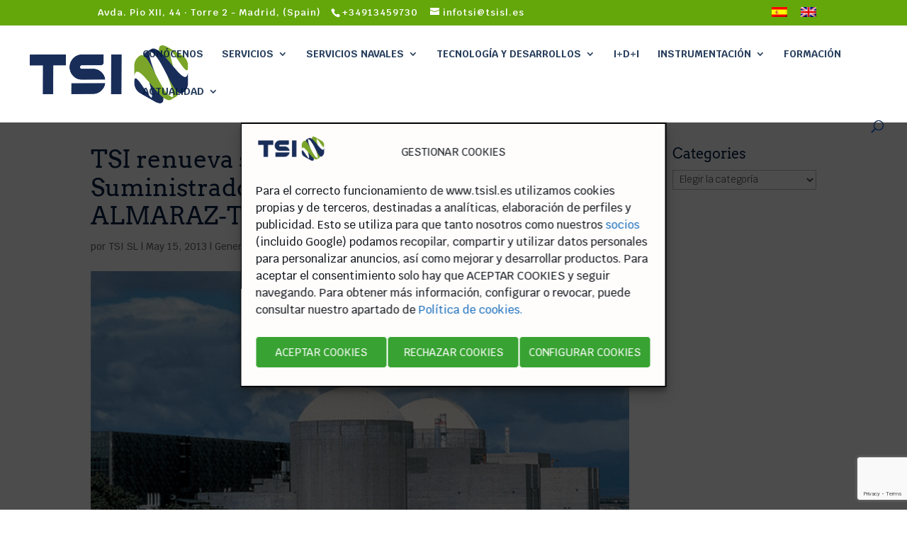

--- FILE ---
content_type: text/html; charset=utf-8
request_url: https://www.google.com/recaptcha/api2/anchor?ar=1&k=6LfHKS8rAAAAANvRO5nbRf-mNzhH0pAQ5_feWmhz&co=aHR0cHM6Ly90c2lzbC5lczo0NDM.&hl=en&v=PoyoqOPhxBO7pBk68S4YbpHZ&size=invisible&anchor-ms=20000&execute-ms=30000&cb=p2eb70h7y0bt
body_size: 48629
content:
<!DOCTYPE HTML><html dir="ltr" lang="en"><head><meta http-equiv="Content-Type" content="text/html; charset=UTF-8">
<meta http-equiv="X-UA-Compatible" content="IE=edge">
<title>reCAPTCHA</title>
<style type="text/css">
/* cyrillic-ext */
@font-face {
  font-family: 'Roboto';
  font-style: normal;
  font-weight: 400;
  font-stretch: 100%;
  src: url(//fonts.gstatic.com/s/roboto/v48/KFO7CnqEu92Fr1ME7kSn66aGLdTylUAMa3GUBHMdazTgWw.woff2) format('woff2');
  unicode-range: U+0460-052F, U+1C80-1C8A, U+20B4, U+2DE0-2DFF, U+A640-A69F, U+FE2E-FE2F;
}
/* cyrillic */
@font-face {
  font-family: 'Roboto';
  font-style: normal;
  font-weight: 400;
  font-stretch: 100%;
  src: url(//fonts.gstatic.com/s/roboto/v48/KFO7CnqEu92Fr1ME7kSn66aGLdTylUAMa3iUBHMdazTgWw.woff2) format('woff2');
  unicode-range: U+0301, U+0400-045F, U+0490-0491, U+04B0-04B1, U+2116;
}
/* greek-ext */
@font-face {
  font-family: 'Roboto';
  font-style: normal;
  font-weight: 400;
  font-stretch: 100%;
  src: url(//fonts.gstatic.com/s/roboto/v48/KFO7CnqEu92Fr1ME7kSn66aGLdTylUAMa3CUBHMdazTgWw.woff2) format('woff2');
  unicode-range: U+1F00-1FFF;
}
/* greek */
@font-face {
  font-family: 'Roboto';
  font-style: normal;
  font-weight: 400;
  font-stretch: 100%;
  src: url(//fonts.gstatic.com/s/roboto/v48/KFO7CnqEu92Fr1ME7kSn66aGLdTylUAMa3-UBHMdazTgWw.woff2) format('woff2');
  unicode-range: U+0370-0377, U+037A-037F, U+0384-038A, U+038C, U+038E-03A1, U+03A3-03FF;
}
/* math */
@font-face {
  font-family: 'Roboto';
  font-style: normal;
  font-weight: 400;
  font-stretch: 100%;
  src: url(//fonts.gstatic.com/s/roboto/v48/KFO7CnqEu92Fr1ME7kSn66aGLdTylUAMawCUBHMdazTgWw.woff2) format('woff2');
  unicode-range: U+0302-0303, U+0305, U+0307-0308, U+0310, U+0312, U+0315, U+031A, U+0326-0327, U+032C, U+032F-0330, U+0332-0333, U+0338, U+033A, U+0346, U+034D, U+0391-03A1, U+03A3-03A9, U+03B1-03C9, U+03D1, U+03D5-03D6, U+03F0-03F1, U+03F4-03F5, U+2016-2017, U+2034-2038, U+203C, U+2040, U+2043, U+2047, U+2050, U+2057, U+205F, U+2070-2071, U+2074-208E, U+2090-209C, U+20D0-20DC, U+20E1, U+20E5-20EF, U+2100-2112, U+2114-2115, U+2117-2121, U+2123-214F, U+2190, U+2192, U+2194-21AE, U+21B0-21E5, U+21F1-21F2, U+21F4-2211, U+2213-2214, U+2216-22FF, U+2308-230B, U+2310, U+2319, U+231C-2321, U+2336-237A, U+237C, U+2395, U+239B-23B7, U+23D0, U+23DC-23E1, U+2474-2475, U+25AF, U+25B3, U+25B7, U+25BD, U+25C1, U+25CA, U+25CC, U+25FB, U+266D-266F, U+27C0-27FF, U+2900-2AFF, U+2B0E-2B11, U+2B30-2B4C, U+2BFE, U+3030, U+FF5B, U+FF5D, U+1D400-1D7FF, U+1EE00-1EEFF;
}
/* symbols */
@font-face {
  font-family: 'Roboto';
  font-style: normal;
  font-weight: 400;
  font-stretch: 100%;
  src: url(//fonts.gstatic.com/s/roboto/v48/KFO7CnqEu92Fr1ME7kSn66aGLdTylUAMaxKUBHMdazTgWw.woff2) format('woff2');
  unicode-range: U+0001-000C, U+000E-001F, U+007F-009F, U+20DD-20E0, U+20E2-20E4, U+2150-218F, U+2190, U+2192, U+2194-2199, U+21AF, U+21E6-21F0, U+21F3, U+2218-2219, U+2299, U+22C4-22C6, U+2300-243F, U+2440-244A, U+2460-24FF, U+25A0-27BF, U+2800-28FF, U+2921-2922, U+2981, U+29BF, U+29EB, U+2B00-2BFF, U+4DC0-4DFF, U+FFF9-FFFB, U+10140-1018E, U+10190-1019C, U+101A0, U+101D0-101FD, U+102E0-102FB, U+10E60-10E7E, U+1D2C0-1D2D3, U+1D2E0-1D37F, U+1F000-1F0FF, U+1F100-1F1AD, U+1F1E6-1F1FF, U+1F30D-1F30F, U+1F315, U+1F31C, U+1F31E, U+1F320-1F32C, U+1F336, U+1F378, U+1F37D, U+1F382, U+1F393-1F39F, U+1F3A7-1F3A8, U+1F3AC-1F3AF, U+1F3C2, U+1F3C4-1F3C6, U+1F3CA-1F3CE, U+1F3D4-1F3E0, U+1F3ED, U+1F3F1-1F3F3, U+1F3F5-1F3F7, U+1F408, U+1F415, U+1F41F, U+1F426, U+1F43F, U+1F441-1F442, U+1F444, U+1F446-1F449, U+1F44C-1F44E, U+1F453, U+1F46A, U+1F47D, U+1F4A3, U+1F4B0, U+1F4B3, U+1F4B9, U+1F4BB, U+1F4BF, U+1F4C8-1F4CB, U+1F4D6, U+1F4DA, U+1F4DF, U+1F4E3-1F4E6, U+1F4EA-1F4ED, U+1F4F7, U+1F4F9-1F4FB, U+1F4FD-1F4FE, U+1F503, U+1F507-1F50B, U+1F50D, U+1F512-1F513, U+1F53E-1F54A, U+1F54F-1F5FA, U+1F610, U+1F650-1F67F, U+1F687, U+1F68D, U+1F691, U+1F694, U+1F698, U+1F6AD, U+1F6B2, U+1F6B9-1F6BA, U+1F6BC, U+1F6C6-1F6CF, U+1F6D3-1F6D7, U+1F6E0-1F6EA, U+1F6F0-1F6F3, U+1F6F7-1F6FC, U+1F700-1F7FF, U+1F800-1F80B, U+1F810-1F847, U+1F850-1F859, U+1F860-1F887, U+1F890-1F8AD, U+1F8B0-1F8BB, U+1F8C0-1F8C1, U+1F900-1F90B, U+1F93B, U+1F946, U+1F984, U+1F996, U+1F9E9, U+1FA00-1FA6F, U+1FA70-1FA7C, U+1FA80-1FA89, U+1FA8F-1FAC6, U+1FACE-1FADC, U+1FADF-1FAE9, U+1FAF0-1FAF8, U+1FB00-1FBFF;
}
/* vietnamese */
@font-face {
  font-family: 'Roboto';
  font-style: normal;
  font-weight: 400;
  font-stretch: 100%;
  src: url(//fonts.gstatic.com/s/roboto/v48/KFO7CnqEu92Fr1ME7kSn66aGLdTylUAMa3OUBHMdazTgWw.woff2) format('woff2');
  unicode-range: U+0102-0103, U+0110-0111, U+0128-0129, U+0168-0169, U+01A0-01A1, U+01AF-01B0, U+0300-0301, U+0303-0304, U+0308-0309, U+0323, U+0329, U+1EA0-1EF9, U+20AB;
}
/* latin-ext */
@font-face {
  font-family: 'Roboto';
  font-style: normal;
  font-weight: 400;
  font-stretch: 100%;
  src: url(//fonts.gstatic.com/s/roboto/v48/KFO7CnqEu92Fr1ME7kSn66aGLdTylUAMa3KUBHMdazTgWw.woff2) format('woff2');
  unicode-range: U+0100-02BA, U+02BD-02C5, U+02C7-02CC, U+02CE-02D7, U+02DD-02FF, U+0304, U+0308, U+0329, U+1D00-1DBF, U+1E00-1E9F, U+1EF2-1EFF, U+2020, U+20A0-20AB, U+20AD-20C0, U+2113, U+2C60-2C7F, U+A720-A7FF;
}
/* latin */
@font-face {
  font-family: 'Roboto';
  font-style: normal;
  font-weight: 400;
  font-stretch: 100%;
  src: url(//fonts.gstatic.com/s/roboto/v48/KFO7CnqEu92Fr1ME7kSn66aGLdTylUAMa3yUBHMdazQ.woff2) format('woff2');
  unicode-range: U+0000-00FF, U+0131, U+0152-0153, U+02BB-02BC, U+02C6, U+02DA, U+02DC, U+0304, U+0308, U+0329, U+2000-206F, U+20AC, U+2122, U+2191, U+2193, U+2212, U+2215, U+FEFF, U+FFFD;
}
/* cyrillic-ext */
@font-face {
  font-family: 'Roboto';
  font-style: normal;
  font-weight: 500;
  font-stretch: 100%;
  src: url(//fonts.gstatic.com/s/roboto/v48/KFO7CnqEu92Fr1ME7kSn66aGLdTylUAMa3GUBHMdazTgWw.woff2) format('woff2');
  unicode-range: U+0460-052F, U+1C80-1C8A, U+20B4, U+2DE0-2DFF, U+A640-A69F, U+FE2E-FE2F;
}
/* cyrillic */
@font-face {
  font-family: 'Roboto';
  font-style: normal;
  font-weight: 500;
  font-stretch: 100%;
  src: url(//fonts.gstatic.com/s/roboto/v48/KFO7CnqEu92Fr1ME7kSn66aGLdTylUAMa3iUBHMdazTgWw.woff2) format('woff2');
  unicode-range: U+0301, U+0400-045F, U+0490-0491, U+04B0-04B1, U+2116;
}
/* greek-ext */
@font-face {
  font-family: 'Roboto';
  font-style: normal;
  font-weight: 500;
  font-stretch: 100%;
  src: url(//fonts.gstatic.com/s/roboto/v48/KFO7CnqEu92Fr1ME7kSn66aGLdTylUAMa3CUBHMdazTgWw.woff2) format('woff2');
  unicode-range: U+1F00-1FFF;
}
/* greek */
@font-face {
  font-family: 'Roboto';
  font-style: normal;
  font-weight: 500;
  font-stretch: 100%;
  src: url(//fonts.gstatic.com/s/roboto/v48/KFO7CnqEu92Fr1ME7kSn66aGLdTylUAMa3-UBHMdazTgWw.woff2) format('woff2');
  unicode-range: U+0370-0377, U+037A-037F, U+0384-038A, U+038C, U+038E-03A1, U+03A3-03FF;
}
/* math */
@font-face {
  font-family: 'Roboto';
  font-style: normal;
  font-weight: 500;
  font-stretch: 100%;
  src: url(//fonts.gstatic.com/s/roboto/v48/KFO7CnqEu92Fr1ME7kSn66aGLdTylUAMawCUBHMdazTgWw.woff2) format('woff2');
  unicode-range: U+0302-0303, U+0305, U+0307-0308, U+0310, U+0312, U+0315, U+031A, U+0326-0327, U+032C, U+032F-0330, U+0332-0333, U+0338, U+033A, U+0346, U+034D, U+0391-03A1, U+03A3-03A9, U+03B1-03C9, U+03D1, U+03D5-03D6, U+03F0-03F1, U+03F4-03F5, U+2016-2017, U+2034-2038, U+203C, U+2040, U+2043, U+2047, U+2050, U+2057, U+205F, U+2070-2071, U+2074-208E, U+2090-209C, U+20D0-20DC, U+20E1, U+20E5-20EF, U+2100-2112, U+2114-2115, U+2117-2121, U+2123-214F, U+2190, U+2192, U+2194-21AE, U+21B0-21E5, U+21F1-21F2, U+21F4-2211, U+2213-2214, U+2216-22FF, U+2308-230B, U+2310, U+2319, U+231C-2321, U+2336-237A, U+237C, U+2395, U+239B-23B7, U+23D0, U+23DC-23E1, U+2474-2475, U+25AF, U+25B3, U+25B7, U+25BD, U+25C1, U+25CA, U+25CC, U+25FB, U+266D-266F, U+27C0-27FF, U+2900-2AFF, U+2B0E-2B11, U+2B30-2B4C, U+2BFE, U+3030, U+FF5B, U+FF5D, U+1D400-1D7FF, U+1EE00-1EEFF;
}
/* symbols */
@font-face {
  font-family: 'Roboto';
  font-style: normal;
  font-weight: 500;
  font-stretch: 100%;
  src: url(//fonts.gstatic.com/s/roboto/v48/KFO7CnqEu92Fr1ME7kSn66aGLdTylUAMaxKUBHMdazTgWw.woff2) format('woff2');
  unicode-range: U+0001-000C, U+000E-001F, U+007F-009F, U+20DD-20E0, U+20E2-20E4, U+2150-218F, U+2190, U+2192, U+2194-2199, U+21AF, U+21E6-21F0, U+21F3, U+2218-2219, U+2299, U+22C4-22C6, U+2300-243F, U+2440-244A, U+2460-24FF, U+25A0-27BF, U+2800-28FF, U+2921-2922, U+2981, U+29BF, U+29EB, U+2B00-2BFF, U+4DC0-4DFF, U+FFF9-FFFB, U+10140-1018E, U+10190-1019C, U+101A0, U+101D0-101FD, U+102E0-102FB, U+10E60-10E7E, U+1D2C0-1D2D3, U+1D2E0-1D37F, U+1F000-1F0FF, U+1F100-1F1AD, U+1F1E6-1F1FF, U+1F30D-1F30F, U+1F315, U+1F31C, U+1F31E, U+1F320-1F32C, U+1F336, U+1F378, U+1F37D, U+1F382, U+1F393-1F39F, U+1F3A7-1F3A8, U+1F3AC-1F3AF, U+1F3C2, U+1F3C4-1F3C6, U+1F3CA-1F3CE, U+1F3D4-1F3E0, U+1F3ED, U+1F3F1-1F3F3, U+1F3F5-1F3F7, U+1F408, U+1F415, U+1F41F, U+1F426, U+1F43F, U+1F441-1F442, U+1F444, U+1F446-1F449, U+1F44C-1F44E, U+1F453, U+1F46A, U+1F47D, U+1F4A3, U+1F4B0, U+1F4B3, U+1F4B9, U+1F4BB, U+1F4BF, U+1F4C8-1F4CB, U+1F4D6, U+1F4DA, U+1F4DF, U+1F4E3-1F4E6, U+1F4EA-1F4ED, U+1F4F7, U+1F4F9-1F4FB, U+1F4FD-1F4FE, U+1F503, U+1F507-1F50B, U+1F50D, U+1F512-1F513, U+1F53E-1F54A, U+1F54F-1F5FA, U+1F610, U+1F650-1F67F, U+1F687, U+1F68D, U+1F691, U+1F694, U+1F698, U+1F6AD, U+1F6B2, U+1F6B9-1F6BA, U+1F6BC, U+1F6C6-1F6CF, U+1F6D3-1F6D7, U+1F6E0-1F6EA, U+1F6F0-1F6F3, U+1F6F7-1F6FC, U+1F700-1F7FF, U+1F800-1F80B, U+1F810-1F847, U+1F850-1F859, U+1F860-1F887, U+1F890-1F8AD, U+1F8B0-1F8BB, U+1F8C0-1F8C1, U+1F900-1F90B, U+1F93B, U+1F946, U+1F984, U+1F996, U+1F9E9, U+1FA00-1FA6F, U+1FA70-1FA7C, U+1FA80-1FA89, U+1FA8F-1FAC6, U+1FACE-1FADC, U+1FADF-1FAE9, U+1FAF0-1FAF8, U+1FB00-1FBFF;
}
/* vietnamese */
@font-face {
  font-family: 'Roboto';
  font-style: normal;
  font-weight: 500;
  font-stretch: 100%;
  src: url(//fonts.gstatic.com/s/roboto/v48/KFO7CnqEu92Fr1ME7kSn66aGLdTylUAMa3OUBHMdazTgWw.woff2) format('woff2');
  unicode-range: U+0102-0103, U+0110-0111, U+0128-0129, U+0168-0169, U+01A0-01A1, U+01AF-01B0, U+0300-0301, U+0303-0304, U+0308-0309, U+0323, U+0329, U+1EA0-1EF9, U+20AB;
}
/* latin-ext */
@font-face {
  font-family: 'Roboto';
  font-style: normal;
  font-weight: 500;
  font-stretch: 100%;
  src: url(//fonts.gstatic.com/s/roboto/v48/KFO7CnqEu92Fr1ME7kSn66aGLdTylUAMa3KUBHMdazTgWw.woff2) format('woff2');
  unicode-range: U+0100-02BA, U+02BD-02C5, U+02C7-02CC, U+02CE-02D7, U+02DD-02FF, U+0304, U+0308, U+0329, U+1D00-1DBF, U+1E00-1E9F, U+1EF2-1EFF, U+2020, U+20A0-20AB, U+20AD-20C0, U+2113, U+2C60-2C7F, U+A720-A7FF;
}
/* latin */
@font-face {
  font-family: 'Roboto';
  font-style: normal;
  font-weight: 500;
  font-stretch: 100%;
  src: url(//fonts.gstatic.com/s/roboto/v48/KFO7CnqEu92Fr1ME7kSn66aGLdTylUAMa3yUBHMdazQ.woff2) format('woff2');
  unicode-range: U+0000-00FF, U+0131, U+0152-0153, U+02BB-02BC, U+02C6, U+02DA, U+02DC, U+0304, U+0308, U+0329, U+2000-206F, U+20AC, U+2122, U+2191, U+2193, U+2212, U+2215, U+FEFF, U+FFFD;
}
/* cyrillic-ext */
@font-face {
  font-family: 'Roboto';
  font-style: normal;
  font-weight: 900;
  font-stretch: 100%;
  src: url(//fonts.gstatic.com/s/roboto/v48/KFO7CnqEu92Fr1ME7kSn66aGLdTylUAMa3GUBHMdazTgWw.woff2) format('woff2');
  unicode-range: U+0460-052F, U+1C80-1C8A, U+20B4, U+2DE0-2DFF, U+A640-A69F, U+FE2E-FE2F;
}
/* cyrillic */
@font-face {
  font-family: 'Roboto';
  font-style: normal;
  font-weight: 900;
  font-stretch: 100%;
  src: url(//fonts.gstatic.com/s/roboto/v48/KFO7CnqEu92Fr1ME7kSn66aGLdTylUAMa3iUBHMdazTgWw.woff2) format('woff2');
  unicode-range: U+0301, U+0400-045F, U+0490-0491, U+04B0-04B1, U+2116;
}
/* greek-ext */
@font-face {
  font-family: 'Roboto';
  font-style: normal;
  font-weight: 900;
  font-stretch: 100%;
  src: url(//fonts.gstatic.com/s/roboto/v48/KFO7CnqEu92Fr1ME7kSn66aGLdTylUAMa3CUBHMdazTgWw.woff2) format('woff2');
  unicode-range: U+1F00-1FFF;
}
/* greek */
@font-face {
  font-family: 'Roboto';
  font-style: normal;
  font-weight: 900;
  font-stretch: 100%;
  src: url(//fonts.gstatic.com/s/roboto/v48/KFO7CnqEu92Fr1ME7kSn66aGLdTylUAMa3-UBHMdazTgWw.woff2) format('woff2');
  unicode-range: U+0370-0377, U+037A-037F, U+0384-038A, U+038C, U+038E-03A1, U+03A3-03FF;
}
/* math */
@font-face {
  font-family: 'Roboto';
  font-style: normal;
  font-weight: 900;
  font-stretch: 100%;
  src: url(//fonts.gstatic.com/s/roboto/v48/KFO7CnqEu92Fr1ME7kSn66aGLdTylUAMawCUBHMdazTgWw.woff2) format('woff2');
  unicode-range: U+0302-0303, U+0305, U+0307-0308, U+0310, U+0312, U+0315, U+031A, U+0326-0327, U+032C, U+032F-0330, U+0332-0333, U+0338, U+033A, U+0346, U+034D, U+0391-03A1, U+03A3-03A9, U+03B1-03C9, U+03D1, U+03D5-03D6, U+03F0-03F1, U+03F4-03F5, U+2016-2017, U+2034-2038, U+203C, U+2040, U+2043, U+2047, U+2050, U+2057, U+205F, U+2070-2071, U+2074-208E, U+2090-209C, U+20D0-20DC, U+20E1, U+20E5-20EF, U+2100-2112, U+2114-2115, U+2117-2121, U+2123-214F, U+2190, U+2192, U+2194-21AE, U+21B0-21E5, U+21F1-21F2, U+21F4-2211, U+2213-2214, U+2216-22FF, U+2308-230B, U+2310, U+2319, U+231C-2321, U+2336-237A, U+237C, U+2395, U+239B-23B7, U+23D0, U+23DC-23E1, U+2474-2475, U+25AF, U+25B3, U+25B7, U+25BD, U+25C1, U+25CA, U+25CC, U+25FB, U+266D-266F, U+27C0-27FF, U+2900-2AFF, U+2B0E-2B11, U+2B30-2B4C, U+2BFE, U+3030, U+FF5B, U+FF5D, U+1D400-1D7FF, U+1EE00-1EEFF;
}
/* symbols */
@font-face {
  font-family: 'Roboto';
  font-style: normal;
  font-weight: 900;
  font-stretch: 100%;
  src: url(//fonts.gstatic.com/s/roboto/v48/KFO7CnqEu92Fr1ME7kSn66aGLdTylUAMaxKUBHMdazTgWw.woff2) format('woff2');
  unicode-range: U+0001-000C, U+000E-001F, U+007F-009F, U+20DD-20E0, U+20E2-20E4, U+2150-218F, U+2190, U+2192, U+2194-2199, U+21AF, U+21E6-21F0, U+21F3, U+2218-2219, U+2299, U+22C4-22C6, U+2300-243F, U+2440-244A, U+2460-24FF, U+25A0-27BF, U+2800-28FF, U+2921-2922, U+2981, U+29BF, U+29EB, U+2B00-2BFF, U+4DC0-4DFF, U+FFF9-FFFB, U+10140-1018E, U+10190-1019C, U+101A0, U+101D0-101FD, U+102E0-102FB, U+10E60-10E7E, U+1D2C0-1D2D3, U+1D2E0-1D37F, U+1F000-1F0FF, U+1F100-1F1AD, U+1F1E6-1F1FF, U+1F30D-1F30F, U+1F315, U+1F31C, U+1F31E, U+1F320-1F32C, U+1F336, U+1F378, U+1F37D, U+1F382, U+1F393-1F39F, U+1F3A7-1F3A8, U+1F3AC-1F3AF, U+1F3C2, U+1F3C4-1F3C6, U+1F3CA-1F3CE, U+1F3D4-1F3E0, U+1F3ED, U+1F3F1-1F3F3, U+1F3F5-1F3F7, U+1F408, U+1F415, U+1F41F, U+1F426, U+1F43F, U+1F441-1F442, U+1F444, U+1F446-1F449, U+1F44C-1F44E, U+1F453, U+1F46A, U+1F47D, U+1F4A3, U+1F4B0, U+1F4B3, U+1F4B9, U+1F4BB, U+1F4BF, U+1F4C8-1F4CB, U+1F4D6, U+1F4DA, U+1F4DF, U+1F4E3-1F4E6, U+1F4EA-1F4ED, U+1F4F7, U+1F4F9-1F4FB, U+1F4FD-1F4FE, U+1F503, U+1F507-1F50B, U+1F50D, U+1F512-1F513, U+1F53E-1F54A, U+1F54F-1F5FA, U+1F610, U+1F650-1F67F, U+1F687, U+1F68D, U+1F691, U+1F694, U+1F698, U+1F6AD, U+1F6B2, U+1F6B9-1F6BA, U+1F6BC, U+1F6C6-1F6CF, U+1F6D3-1F6D7, U+1F6E0-1F6EA, U+1F6F0-1F6F3, U+1F6F7-1F6FC, U+1F700-1F7FF, U+1F800-1F80B, U+1F810-1F847, U+1F850-1F859, U+1F860-1F887, U+1F890-1F8AD, U+1F8B0-1F8BB, U+1F8C0-1F8C1, U+1F900-1F90B, U+1F93B, U+1F946, U+1F984, U+1F996, U+1F9E9, U+1FA00-1FA6F, U+1FA70-1FA7C, U+1FA80-1FA89, U+1FA8F-1FAC6, U+1FACE-1FADC, U+1FADF-1FAE9, U+1FAF0-1FAF8, U+1FB00-1FBFF;
}
/* vietnamese */
@font-face {
  font-family: 'Roboto';
  font-style: normal;
  font-weight: 900;
  font-stretch: 100%;
  src: url(//fonts.gstatic.com/s/roboto/v48/KFO7CnqEu92Fr1ME7kSn66aGLdTylUAMa3OUBHMdazTgWw.woff2) format('woff2');
  unicode-range: U+0102-0103, U+0110-0111, U+0128-0129, U+0168-0169, U+01A0-01A1, U+01AF-01B0, U+0300-0301, U+0303-0304, U+0308-0309, U+0323, U+0329, U+1EA0-1EF9, U+20AB;
}
/* latin-ext */
@font-face {
  font-family: 'Roboto';
  font-style: normal;
  font-weight: 900;
  font-stretch: 100%;
  src: url(//fonts.gstatic.com/s/roboto/v48/KFO7CnqEu92Fr1ME7kSn66aGLdTylUAMa3KUBHMdazTgWw.woff2) format('woff2');
  unicode-range: U+0100-02BA, U+02BD-02C5, U+02C7-02CC, U+02CE-02D7, U+02DD-02FF, U+0304, U+0308, U+0329, U+1D00-1DBF, U+1E00-1E9F, U+1EF2-1EFF, U+2020, U+20A0-20AB, U+20AD-20C0, U+2113, U+2C60-2C7F, U+A720-A7FF;
}
/* latin */
@font-face {
  font-family: 'Roboto';
  font-style: normal;
  font-weight: 900;
  font-stretch: 100%;
  src: url(//fonts.gstatic.com/s/roboto/v48/KFO7CnqEu92Fr1ME7kSn66aGLdTylUAMa3yUBHMdazQ.woff2) format('woff2');
  unicode-range: U+0000-00FF, U+0131, U+0152-0153, U+02BB-02BC, U+02C6, U+02DA, U+02DC, U+0304, U+0308, U+0329, U+2000-206F, U+20AC, U+2122, U+2191, U+2193, U+2212, U+2215, U+FEFF, U+FFFD;
}

</style>
<link rel="stylesheet" type="text/css" href="https://www.gstatic.com/recaptcha/releases/PoyoqOPhxBO7pBk68S4YbpHZ/styles__ltr.css">
<script nonce="QmR6ZnmqWa2GjxhHvZybVA" type="text/javascript">window['__recaptcha_api'] = 'https://www.google.com/recaptcha/api2/';</script>
<script type="text/javascript" src="https://www.gstatic.com/recaptcha/releases/PoyoqOPhxBO7pBk68S4YbpHZ/recaptcha__en.js" nonce="QmR6ZnmqWa2GjxhHvZybVA">
      
    </script></head>
<body><div id="rc-anchor-alert" class="rc-anchor-alert"></div>
<input type="hidden" id="recaptcha-token" value="[base64]">
<script type="text/javascript" nonce="QmR6ZnmqWa2GjxhHvZybVA">
      recaptcha.anchor.Main.init("[\x22ainput\x22,[\x22bgdata\x22,\x22\x22,\[base64]/[base64]/MjU1Ong/[base64]/[base64]/[base64]/[base64]/[base64]/[base64]/[base64]/[base64]/[base64]/[base64]/[base64]/[base64]/[base64]/[base64]/[base64]\\u003d\x22,\[base64]\\u003d\\u003d\x22,\[base64]/CkMOrfMOsZDTCg8KMwrYPw7pYw6dbw5pPw5Qkwq9Uw4QtEnZHw6kVP3UaVQvCsWo9w7HDicK3w5zCjMKARMO6CMOuw6NHwqx9e0zCiSYbCGQfwobDnhsDw6zDm8Kzw7w+ezFFwp7ChsKHUn/[base64]/DjlDDgcOCw6fDocOFwrFqGcOHLhdNeF8EHBnCnkzChzHCmWTDv2AKOsK4AMKRwqXCrwPDrXTDs8KDSiHDosK1LcONwr7DmsKwX8OnDcKmw4gbIUkNw6PDinfCksK7w6DCnwLCgmbDhSV8w7HCu8ORwqQJdMK2w6nCrTvDjsOXLgjDkMOBwqQsZwdBHcKLF1Nuw6N/[base64]/CjMO4w7oFBcOxf8OZw5IVQzbDksKkwq3DsMKhw4bClcK/QwzCs8OUOcO1w6IUVHJvAlPCr8K5w6TDrMK1w4LDsQlaKEZ9eSXCpsKTZcOGcMKhw5LCiMOrwqluXsOkR8Kgw5DDrMOBwobCtCUTP8OQGU4pFcK/w5kzScK7csKlw7HCvcKkeThTMmbCsMOZfMKuIH8FY1DDosOcPE1uGkQ4wo1cw70VCsODw5RIw53DjwxOUUjDq8KIw5onwpUqBBFGw7nDpsKZOsKVbBfCgMOQw63CgcKCw4vDpMKxwq/DvgTDgcK/[base64]/w540FCnCkT3Clnt+dTB7w40QLURew5AhHsO6LcKFwofDhTTDqsKWw5jCgMKxwoYnLXDDt0t4wq8DPcOCwqbDpnFkDXXCicKnJcOTKQtxwp7Cs0jChlpDwqAcw63CmsOdeRZ3OFhQbMOAVsKldsKFw4vCoMOCwpQ4wogBTmjCi8OGIxgpwr/DqsK7cRswYcK+Ai/[base64]/wqgEwqTCu8OZwr/DjWnDkmREKQx3RDJww4tcCsOFwq9QwrfDoUIjNVTCtlYnw5sXwrt2w4LDoxrCv2EWwr3CuU0swqDDtgDDqUdswoV4w74sw4AdQnLCkcKWVsONwrDCjMOtwpl7wqVoaDo/[base64]/[base64]/CqxrCjsO4ACbDnsOuWULDisKFw6cDwprCqDVQwpjCjX7CpGzDvMOqw4PClHUEw6TCuMKuwrHDrS/Cj8Krw4HDkcOkUsKRPC0SGsOBdk9YMEc6w4B5w5nDkx3CnmfDg8OVDFnCvRTCksOcMcKtwo/Co8O4w6EWwrbDh1jCsT0iSGk6w7TDth7CjsOJw43CsMOMUMOcw744Fi1gwrAYFGRKLjUKBsOsCk7Di8KPOVNfwoowwo7DmsK2XcKmMQXCiCoSw7IJLFDCt38TQcOPwqjDi1nCi1l/B8KsWSBKwqHDh0wDw7E0YcKuwoTCuMOzOMO7w7/CgV7Dn0tEw7tJwp/Di8O4wqtoNMK6w7rDt8KOw7QOLsKNVMOZdgLCtnvCl8ObwqNDd8KJKsKzw6t0GMOdw4/[base64]/Chy3Ct8KPYlJiaAtywp9ibS1Jw5vCnxXDpGXDiBbCuTxgDcOyMHc6wp9hwo/DvMKDw7nDgsKzFj9Ww7DCoHJVw5EobhBwbRLCiDXCv3jCh8O0wqxiw5vDmsOuwqZBBicJVMOow7nCnSjDskTCvsOaIcKkwqLCimDCosKCJ8KIwp1OLQUoU8Ozw6V0AQ/[base64]/[base64]/[base64]/DiMKsw5NkwrBOwo3DhwJvDcKww4HCicOWw7nDvzDDh8KkMWEPw6IVKcKtw4RXCHXCn17CuFgww6XDsTzCoG/[base64]/DscKYPsKNTWfDvMK+FgHCosOFRHHChcKreMOGMMOOwpdaw40UwqU3wobDry/[base64]/DhcKOSWMfw4FKwr7CqWF5axcPUsKANyvCsMKpZsOMwqFLX8Oww7YVw7/DjMOnw4ovw74Rw4U6VcK6w61vH2LCiX4Bw4wgwqzDmcKcJgQQZMOKFXjDkHPCkyJFNio/wrx9wpjCiCTDvzfDm3hSwozCqk3Dn2pcwrdPwobCmgXDucKWw4I/[base64]/Du8ObwqNZFhjCo8KCAsOlAsKVw5/[base64]/DtcOcNXFRwojCo8K0woF6F8Odw6rCuXB/[base64]/CrHMWN8ORJF4rw67CmsK5w7jDhcOpwqrDrMKEw4AHwpldYcKtwqfCpBUTBWk6w5djQcK6wr7DkcKnw5Zsw6DChcOCT8KTwo7CpcOBFEjDiMKcw7hgw7ILwpNRS3AUwrAzPWsbC8K/bHXDn1QnN2Usw5HDjMOFK8K4B8Oaw7tbw4Ncw6HDpMKKwrvCj8OTDDTDtA3DqxpCYTDCncOLwq99agBTw7XCqlpdwo/Cr8KFLMO+wo44wpcywp5DwpFdwofCmBTCnnnDq0zDuC7CjkhvAcODVMKFK0nCtyXDsQc9A8KXwqvCgMKrw5kUb8OvPMOMwrrDqcKvKVPDssOxwrk7woocw57CvMK3dkLClcO7CsOSw4/[base64]/CkzpEZU9CZQnDg8OIwqDCkmvClAUPbEVRwpsmPl4YwoHCssOWwq9pw4xfw4nCicOmwo19wpgFwoLDjkjCrHrCmMObwpnDqB/DimLCgMOawoQlwrBlwphxGsOhwr/DgA8CfMKWw64NLsOpFsORMcK/SA0sOcKLFcKebxcZE29ww61rwpXDpipkWMKHOh86wpphZVLDukHCtcOvwoAkw6PDr8KKwrjCoEzCuXlmwoU5ZcKuw6dTwqTCh8OJNcK6wqbCjmMXwqwPFsKfw4cYSkZPw4TDqsKPI8ODw7oQHSrDgsOVNcOow4bCucK+w75gMcORwovCnMO+b8KmcinDoMOtwoPCvT/Dnz7CocKhwoXCmsKrQcOWwr3CiMOWbFfCnUvDmRPDo8OawoAZwp/[base64]/YDlJw4XDnsOVFyVQThDCnsOHw6U+w69oVWAPw5PCh8OGw5bDkkLDisOZwoIpNMKDZ3h9cSB0w5PDsUrCgsOuf8OhwosJw6xWw4JubVLCnW1cJE5+cUbCnC3Dp8OPwq48wp/CpcOAWMKOw4Mpw5HDnlPDpCvDtQNsbHF4BcOQK05BwrXDtXRFNcOsw49iRWHDnVkSw60Ow5c0cDjCt2Ifw4DCmcOFwoR3HsOQw4coLhXDtwZlLl9aw7/CjMK7SU4pwpbDmMKvwp7DocOWKcKUw4LDucKbwo5kw47CmMKtw59vwoTDqMKzw4PDlUEbw5HCskrDnMKgDhvCg0bDik/ClgFqVsKAYknCrCByw781w6MmwozCtVc1w599wrfDosK3w4djwqnCusKuDB0rJcOsWcOmGMKQwrfCtHjCmCrClwc5wpfDtxHDqHNPEcKDw4TChcO4wr3Cp8KPwpjCmMOLU8OcwpvDoVPCsRbCq8OLEcKrL8KAe1JVw7PCl3HDlMO6S8K/SsOEYDMFTcKNGcOpTFTDihR7HcKww7HDgcKvw53Cvylfw7snw7Z8w5tZwoHDljDDtBMnw63DqD3DhcOIRBoGw6l8wr1EwrImR8OzwrQNG8OowprDhMKgB8KvazEHw57DisKbJwdXA3/[base64]/DpCVjb8KQw6geDMK/[base64]/[base64]/DksKAwqY0wpJWU0VGw4rChQpZUMKNw6XCjcO1ZcK+w4/Ds8KqwpNTanlNK8KPBsKzwrgbHMOoP8OkCcOww6/Du3PCgmjDr8Kcw6nCgcObwoshUsOuw5/CjlIOKR/[base64]/ClsKkwqYuAMKiwr/CrMK3BEXDr8KRQDRCw7x3IGfCucO3F8OjwobCp8K5w4LDih8qwoHCl8K+wrFRw4jCjDnCicOowp/Cn8K7woMeHDbCmFQrR8OZX8KxKcKSFcOce8Ofw61oNQ3DmMKMfMOTXyU1IMKRw6Mww5vCisKYwoIUw5/[base64]/[base64]/CpMO9GmsYw7nDshpaw43Cg8K/wpYww7wAGcKvwrgwVsKbw6BFw6LDicOWdcKXw4rDkMOtecKcCsK8TsOoMjLCpwrDhGVyw7/Cuzt9DXHCkMKWLMOww6lTwr4GRsK/wqLDtMOnZALCqQt0w7DDsWvDn1o2wqFdw7jCikkvQQYew7XDikRpwrbDncKnwpgiwqwBw5LCv8KWbgwdNRHDmV9NWcO/AMOBdVnClsOhH1x8woHCg8O0wqjChSTDq8KHQQM3wpNLw4DCqRHDk8Kmw4TClsK8wrvDg8KqwrFuNcKiAn1nwrgiVXZNw7U+wpbChMKew6lxK8KxcMO6JMKbTmvDj0fCjAVnw6bDq8OmbDVjbHzDoHUbAxnDjcKNTW3CrRfDuVbDpW0Tw489LwvCiMK0X8Ktw4/[base64]/LxLDlR0uw5Q0w5/Ct8OBwrzDkUHDicKJJsOCw7zCpDogwoDCqWvDhXs2TQrDiQl3w7EDH8Oyw5M9w5Vhwr55w5s2w5JpHsK6w4FFw7/DkQAXAAPCrsKeRcOYI8Osw4AEM8OqbzXChHo2wrfCi2vDs1lDwrYxw78DARcuUDTDjCjDpsOrFsOBUTfDmMKAwo9HHztKw5fDvsKWcw7DpzVbw5TDuMK2wpTCoMKxasOJU31kSyZ8wpIOwpJ6w5RrwqrCqWTDm3nDgxVbw63Dpn0Dw7hdQ1wAw7/[base64]/CjgzDjMKKAkHDoWZvwpHCgSjDqEzDusKZERHDrk7CgsKZbFdBw74Uw48zTsOzTmFLw5nDoHHCv8KEF1vDg1/CoDVIwpTClUrClcOfwqDCoyVhRcK6UsO0w7ZpV8KCw4w7VMKdwq/ClBhjQC4mGm3DiwhdwqY1S3lBXzc0woorwp/CrTUwPMONTBvCkgbCmn7CtMKUUcKTw4xndwYawpIXU307aMOMCE8vwrPCtnM4wp0wbMKZNXAmLcKcwqbDlcKfworCncKOM8Ozw40dacKEwozDmsOlworDt38jYQTDsGspwrDCuUPDk20vw5wqbcOpwp3CiMKdw7nCl8OxVk/DiBliw6/Ds8KxdsOjw7Mrw5zDuW/DuzHDu3HChHJvcMOwFRzDmwp8w5LDk00mwpZMw6c+GWnDtcOaKMKHeMKvVMOZYsKycMO+UC0WBMK5UsKqYUdIw6rCqjDCjGvCpB3ChULDvWZlwqguI8KPa2NNw4LDqGxYV13CvFZvwq7DskrCkcKzwqTChRsWw4vCmV0ewrnCrcKzw5/[base64]/CqGbDvFAlLFrDhU/DjsKvwrURP04vTMOBQcKuwpfCtMOrBwjCgDzDs8OvEcO4wrjDl8KxUkHDu1nCmC5cwqLCtcOyOMOsUwhiYUrCrMKlJsOyAcKaEVnCrcKVDsKdQT/DuwPDmMO5AsKcw7Vsw4nCs8Ouw7LDoDAfODPDkTcowpXCmsKBdMKfwqjDphHDv8KqwrHDlcKrCR/CicOwDmwRw7BqLVLCvcKUw6PDjsOzGWd/w78tw5HCnkR+w59tf37Ch386w43DggzDhx/DqcO1ZRHDrMKFwobDrcKew7UuYC8UwrAWGMOtccO0B1/CnMKfwpHCsMKgHMKbwrtjLcOAwo3CqMKSwqVGM8KmZ8ODTTfCrcOlwoUAwrAAwpzDo0fDicOJw73CjVXDucKxw5DCp8KGEsOgEnZIw5rCqygKSMOTwp/DtcKPw4XClsKnasOyw5fDssOmVMOWw63DpMOkwp/[base64]/CocOww6DDp8OvZsKywoACVjzDgcOmScKPS8OPW8OrwonCoi3CusK7w6jCqFZhBWgFw74SaDHCl8KmVFY2EH9DwrdRw6zCusKhNWzCrsKpCzvDvcOww7XCqWPDusK4RsKNUsKcwolLw5ctwpXDsHjCt0vCq8OVw4lPTTJuE8Kvw5/DuxjDqsOxXzfDnCZtwpjDpcKawrg0woLCu8O+w7/DjBXDpkk6Sj3DkRU+L8K0XMOFw586eMKmc8OAR2gew7XCkMOeYSzCjMKcwrgyfWnDn8OAw69lwocDFsOXD8KwLA/DjX04KsKdw43DrR1UfMOAMMOHw7QSbMOswpIINTQhwqg1WkjChsOAwp5vahDCnFtdIQjDiR4cEsOwwqbCkzUlw6LDtsKBwoMOIsOKw4jDqsOvUcOcw7nDmifDs04lIMKswoMJw75xDMKZwqlIasKsw63CuVxZFWnDjHsOFnAsw4HCpn/ChsKrw5vDu3dbMsKAY1/DlFbDixDCkQTDpSfDksKsw6rDvhN5wo9II8OCwrbCu1/[base64]/w4jDuMKDKcKhw5ZowoDDlQTCt8KEdggPCWAfwpMcOyk+w7EHwr1YIsKEKsOPwrBnJk3ChjLDvF/Cu8Oew5NUe0h4wr/DscK/cMO+esKRwq/DgMKzcnluKSLCuXLCqMKVYMOMHcK2UXrDscO5aMKvC8OaDcOdwr7DlCHDqwM9N8OKw7TChBXDpHwIwq3DusK6w5zDrcK1dX/CmcOPw705w4zCuMO5w6LDmnnDkMKxwpLDrj3CgcKVw7HCoC/DosKrMRjCrsOKw5LDoXvCjFbDsygAwrRLDMOuLcOrwpPDlkDCqMOfw7ZVWsKDwrLCq8KZdU0dwr/[base64]/CvcOnRhgfD3rCgcO8OcONwokOB8KMCFXDosOZBsO/[base64]/DocOLdnESwoALw59rVsOPAcOHA8OHW3JFXsKrFRvDqMOVGcKAdht5wr/DksOuw4nDn8O4BEJdw5dKaEHDrkbDh8OGDMKowrfDvjTDgMOSw7h7w74cwqFJwr5Dw4vCjQp/w64qZ3pcwrPDqMK8w5/[base64]/DkSPDqcONwqDDpMOsw6QdwrDCsRNKwq9cwr3DmsKVaw4ZGcKje8O7GMO3wrzDm8OuwrnClnfDlAgmHMOIAcOlCMOaKsKsw4rDg0JPwr7ChV06wq1pwrJZw4bDpcOlw6PDo3PCqxTDq8OjamzDkRvCo8KQHlgiwrB/w6HDksKOw4IHJB/Cj8OgJUNfOVs9f8O1wrkLw7lmFm1Rwq1fw5zCpsKQw7PClcO5wot7NsK2w4pmwrLDvsOWw7wmXMO9F3HDkMOYwpcaIsKbwrPDncKGVsKYw6Irw5NTw68xwrvDj8KZw5R6w4rCl1/DtUUgw6bDq0DCthBuWHfCnSHDs8OPw5rCmWbCncKLw6HCr13DksOJd8OXw43CsMOXZA1GwoXDkMOzcn7DhkVGw7/[base64]/wq1MwrojwrnCpcKjwrHCiwBww5hmSnDDrMKqwoZOe3AAdH1XFGDDvcKSDS4EHiBlSsOkGsOQJ8K0cRLCjMOjFA/DlcOSBMKTw53DmiV5E2IPwqc4GcOywrLCi21nDcKgKD3DgsOXwqhQw7IhIcOaDgrDnBPCiyBxw6wkw5bDrcKcw6DCs0c1JXJxWMOXOsOhIsOqw7/DqHlNwqHCo8O6djE7dMOyQ8OawrrCpsOgdjvCr8KBwp4Yw7A1YiLDpsKdeiDCrnMTw7bCh8KvL8KowpDCnx4/w53DkMOFG8O/MMOKwrxwJGnCsTgZS0hswrDCsnMdDsOaw67DnzvDqcO/w71pCi3CsXLDmsO2wpJ0CmN7woh6YTnCozfCmsK5TikwwoLDoxoNSlEYW2kQZxTDgRFiw6cxw5hfCcK5w40yUMOWUsK/wqhDw5NtXzFgwqbDkmZkwo9dWMOCw4UQwqzDsXLCoxEqecOAw5xvwpptDsK/[base64]/[base64]/CtU5Nw5PCokx4w7jCicOPfzBFWgvCiBvCvhIbSwpdwppQwqMnNsOnw4XCjMKnGQRdwoMNV0nDisO+wrtvwqkjwrXDmlXCgsKOQi7CrTovU8OYSijDvQUleMKLw59iHG5GY8Ksw6ZADcOfPcOrBidvDFvDvMOgQcO1MQ/Cg8ODDmnClSnClQ0uwrLDt2YLd8OHwo3DlX0PIiw8w6zDncOzZQpvBsOVDMKxw4/CoXPDpcK4HsOjw7JzwpnCgcKdw6HDpXrDh0XDvMOdwpjCoEjCumLCr8Kqw4U4w7VnwrEQdB01wrnCgcK5w4xqwrrCisORbMO3wrQXC8O3w7cIe1DCtWdww5VCw5cFw7onwpbDtMOVfR7CoFnDu0vCrT/DrsKtwrfCuMO6b8OXfcO6RlFOw7x1w5TCo2LDnsOhKMO8w7hcw6PDrAJIGRDClwXCvgVEwpbDrQ0kDxTDs8K0QDJowp9kWcKoR37CkiApMcKFw495w7DDl8Kldg/[base64]/CkNHw4/DisOyfV3DgXo9SsOIwq11enFtZwDDgMK7w7BDX8OgKk7CoCDDpMKgw79owqQVwrfDjn/DqkgowpnCtMOpwplMSMKifsOuWwbCpcKdMnYzwqUMAGQ7CGzCuMKnwrcJclJGM8K0wqjCqHHChMKZwrNBwosbwrLDgsK6XUwLWcKwBD7CjmrDl8O9w6ZCF2TCvMKbF0PDjcKHw5s8w4VewoRcB1PDsMOsNcKMesKjfHVpwq/Dr1dhcRTCgA9zKMKgLRN1wo/Ct8KiHm7DvsKBOMKcw6TCvcOFN8Olwqo/wpbDlsKYLcOVw4zDj8K5asKEDH/Cuj7CnzEeW8K6w7zDosOJw5RRw5w7LMKSw5ZFZx/DsjttFcO7AMKZaDMTw51kW8KofsKTwo7CtcK6wph1OAPChMKswqnCmhvCvW7DlcOES8Khw73Du0/Ds0/[base64]/DvA3DiVDCiHLDiMKIwojCoGLDqsO4wqrDjkXDisOxw5DCtiQ0w5Ujw5V4w4wxIV0jIcKlw4gFwrvDj8OowpHDqsKtYSvDkMOvZhFqAcK2bMORQ8K7w5kHF8KJwpFKBB/DvcKgwqvCl3Vhwq/DvCvDnyLCiB4sC0hFwq3CrV3CqsK+eMOWwrwPIMK+PcOPwr/ClUhvakAtCMKfw78Dw71FwpVQw6TDtDPCvcOxw4wKworClk0Tw4sRe8OJJkHDuMKyw4bDnCjDmcK9w7vChCN7wppBwpZOwp8xw7JaHsOONBrDpQLDvsKXOFXCpMOuwoXCoMO2SC1Sw7jChEVuGXTDskvDvAsHwq1Tw5XDjMOWNCdiwqgGYcOYHhnCsEV/TcOmwrTDpwzDtMK8w4wFBBDCsFYqEF/[base64]/YSfDpMOww79Fw6fCqgoywpMGU8K4w5vDlcKuZMK6FFTDoMKNw6PDiQM4W1kywo0DP8K5N8KhdiXCu8OMw6/DssOdCMOgNwJ7OXkbwonCuQ9Dw5nDr3TCtGsbwrnDiMOWw7fDnBXDtcK/CxUQJMKqw73Dp3pTwrvDmsOJwo3Dt8KDNTHClH9lJThiSQ3DnSrCtmjDkENiwqoMwrnDscOaQEsFw6fDncObw5UTc3DDu8KffsOiGsOzMsK0wplWVUszw60Xw6XDjmbCocOaesKkwrzDvMK6w7rDuzVQVGxww49aA8KTw4AhOi/[base64]/[base64]/CtsKSw4rDrsK9cmbCqkfCuF3CgMKMJsOfcG5CYX01w5TCvxRRw6HDmsOqT8OXwp7Dmk9qw4t9U8Kbw7UbBikTGArCpGvCvnpURsO9w4RRYcOTw50EdifCo20kw6nDoMKEe8KlUcK2dsO0wojCiMO+w6Nkw4ATe8OxeBHDoGdiwqDDkxvCtSUww64/RsOtwqFqwqbDl8OEwqgAYzImw6LCiMOiQCnCusOTT8Kbw7ozw5wLL8O5G8O+OcKPw6IuWcORACjCiHIBX1wVw7HDjV8uwqvDl8K/a8KKU8Oyw7vDoMKlF2/ChMK4XUATw4XCrsOKL8KaL1/DgMKWGw/CkMKdwp5Nw7Nzwo3Dp8K3RHVVJcO7Xn3DomhiOcKGOCjCgcKww7h8ODvCrUXClFzDuEnDsAhzw6MBw5fDsGPDvAEcNMO4TQgbw4/CksOsGHLCkB3CscOyw4FewpYZwqxZcSbCh2fCl8Ktw50jwrsgQCguw5I9ZsK8QcOZPMObw6pmw7LDuwMGworDj8KfTjLCpcKIw4Fkw6TCssKHC8OGcHrCoTvDsjXCvTXCsxLDri91wrRTw5/CpsOKw48bwoY/FMOHDwt8w6zCksOxw77CoG9Lw4QXwpzCq8OnwpxqaEfCksKydsOHw7kMw5fCjMK7OsKQLV1Lw4g/[base64]/CkQBPH15/F2zCh8Ovf8OkOW3CgcKhwqswASBmEMK5wo1AF1R1w6BzJ8Ksw54fJgfDpW/Dt8K0wp0SWMKLNMOsw4XCgcKqwpgUD8KpVMOpR8K4w7cJXMOPK10YCcOyEE/[base64]/[base64]/DpMK5w696YGjDlMK5ccKzw6HDu8OUecKnXjnDjUHDsAMPwq3ClMO3LCzCrMO8SMKbw4QCwrDDqAc4wq9XbEEbwrnCoEzCr8OdDcO6w7bDhMOTwrvCoR7Di8Kwa8O+wqdsworCl8KWw7DCsMO0ZsK5XWZrVMK5LQjDuyjDscOhFcOywqfDssOMJgYpwq/[base64]/CnXkvw47DtW7CrsK3wqYdJDzCusKhFDbDp8OeRn7CjgnCgmxtccKjw7nDu8Krwq5YL8KhUMOmwrgTw4nCrTlwbsOJWcODSQIIw73DpVJowpMTJsKHWcO8O07DthwFDsKXwpzCrmXCtMONTMOVfWkGDWY8w69wAj/DhTsew5nDj1/CvVZ3FTLDpz/DhcOcw7Yew6TDrMKkBcOHXWZicsOowrIICljDrcKfEsKgwq/[base64]/DscKMw67CuSxMw49OwrFcw7dawo3CgT93w55TOljDlMOoPB/Dp07DkMO7HcO8w4tyw7I2KsO3wo3DsMOND0XDsgNpLQfDskVEwr4zwp3Dh0YZXWXCi24ROMKPdWFhw71ZPBpQwpnCkcOwOnM/wpN2wqcUw4d2OcOqCsOSw5rCmcKPwpzChMOVw4RjwrjCiBJIwrnDkCPDp8KKKw7ClWbDq8OQAcOtJydDw4sWw6pSJnTCrilnwp03w6R2G1YXccOnJsO+SsKTGcOyw6Nxw53CtsOLF2DCo2dDw4whB8K7w4PDhnw4ZXPDg0TDtk5Ow5zCszoUbcO/HjDCom/CijQJRDfDvsKWw5RVf8KmeMKnwo1mw6Iewos6Klxxwr/Dv8K4wqfCj0tewp/DshI6NgQhFMObwpDCoEDCri5vw6HDgTMybWYJFsOhSlHCjcKVwp/Dn8KNUV/[base64]/CjsKWwp/CpxEiwqDDiFcrwrjChioLwq/[base64]/[base64]/DncOyaEjCqmVJZ8KifCTCn8KLw4IMXwR5VSpqJMKQwqPCtcOadCvDsBgySWo6dWLCtQ5VRBgsQwkBTsK6KQfDmcOoM8K7wp/Dj8KlWkMfTTTCrMO7eMOgw5vDsUPDmmnDq8ORwpbCvxhVHsK7woTCiDvCtkLCiMKRwpbDvcOqb0d1HWzDnHcVNBVfNcOpwpLCpWwPR2ZmVQ/DvsKcQsOHfcOZFsKIEMOxwqtiBRfCj8OKAVzDo8K7w4QJKcOrw7RywqzChHoZwoHCrkQeJsOCSMOLVMOuTHnCiV/DtnhEwonCvUrCm3IiAUPDmsKpNMKeWDHDoXx9F8KbwoJvLALCqAlZw49qw47CkMOzwrVbHXvCvTHCpj8xw6vDpx8Ewr3DoH9qwr/Ck2RBw6bCpCdBwoILw4IIwoUVw4xrw4Y/[base64]/DmgnCnsOOTsO5bcKDFFcRJ0Azwq4Nw4RIw5HCpi3Coz51E8OcQWvDtmELBsOQw5nCgxtOwovCtkRQf2/Dh1PDqTVQw6c5FcOEZzl8w5QCUzxCwpvCnAjDs8OTw5p3DsOVAcORC8K3w6A8AcKhw4bDrsO9YcKsw4bCssOTC3PDrMKHw7o/NibCnh/DokUtFMO6enc3w5XDqGbDj8KgDEXCkgZxw6Vyw7bDpcKLwqDDo8KxeQ3ChGnCicK2w6/CpMKiaMO9w7Y2wqrDv8Kpd0F4RSwAUMOWwpLChmvDpXvCoSQRwr4iwqnDlMOXC8KMHlHDnVRRQ8K3wo/Cp2xyW20vwpTDiDNxw7Nmd0/[base64]/Dth0ow7MMR14REBXCvGzDoUMqw750aMKuUlYxw4/ClcKKwovCuSFcNMOBw68WR3wpwqjDpsKrwqnDgcOYw7fChcOmw7/DuMKaTEhswrbClWt4Iw3CvsOjAMO+w7vDnMO9w7oWw5nCo8KqwpjCisKQA0fChClww4nCn3vCr0XDi8Oxw7FJfcKOWsKEHFfCggIsw47CksOqw6B9w73DtsOKwp/Dtm0DKsOVwozCuMK3w5dCUMOnRFHCh8OuMADDm8KjWcKDc0pVS3tRw7A/A2VfEcOVbsKpw53CmMKIw5ZXYsKVScK4Mj1RCMKhw5LDsELCi3/Ct3vCgFJtBMKoQ8OTw7h3w7shwotHFQvCvMKYWifDn8K0X8KAw59Nw40+AcKWwpvDrcOjwozDn1LDlMKiw4vDosKTemXDq0Ynf8KQw4rCjsOuw4NuCVpkBDrCm3prwonCoh8Sw7nCjsKyw7fCksKWw7DDk0HDm8Klw6fDuH/DqG7CpMKQUxVxw746VDDCpsOnw6rCu1LDglfDmMOaMARPwqFLw4QzTHgvdnUhLGVVEcKJN8OHDMKtwqTCuy3CucO0w5VCZidQeG7DiC9/w4bCpcOLwqfCsyhbw5fCqghnwpfCgAhswqAnZsKpw7YuMsKswqgsXQlKw43DkHspNEcyb8KKw7lASDkVMsKDEjnDncK0K2TCrcKfOcOSKEPDnMK1w7p2HcKaw6p3wrfDn3J6wrzCiFXDhgXCu8K9w4HDjgZkEsO6w6YibV/Co8OpCEwZw6ANQcOrFiZubsOSwpxNdMKLw57DpHfCrsO9wpkyw7IlK8Oww7R5QS04XAZQw4Q6IALDk2cew7fDv8KOXmEvacKoJsKhDy1wwqvCu2JKSxlfQcKLwrPDkCEgwqp1w5R6GlfDgHvDrsKqLMOxw4fDhcOnwq/[base64]/DucOUUVLCi8OmSMOcwo3DqMOXw6bCvMKZwpxzw5U6wpBlw4HDpHnClnHCqF7Ct8KPw6XDpQVXwox7RMKTJcKcG8ObwoHCt8Kkb8KYwoFvL2xUOcK5dcOiw5kFwp5jbsK7wpgrLy56w7JsRcKUwrUbw7PDkGxASgzDvcOWwo/[base64]/[base64]/Co8OjwrEBCzsDwqDDqG8tfsOuVsKDwrHCmSLCs8KoZcKxwojDhgMkDxHCoF/DvcObwrRZwpXCmcOgwqTDlxDDh8KCw7zCkTM1w7PCqifCkMKPGyJOWlzDqMKPJRnCqsOQwqAIw7/DjRg0w7Zjwr7CvwHCusOIw6XCjcOOWsOlGMOjDMO+S8KAw5l1SsOow6LDuWtlXcOobcKbaMOhHMOhJB/[base64]/CoB/CoX/DpXrDj2w7A34UcFzCisKrclkLw6vCusKuw6Z7PcOwwo1XTCzCm0Y3w4/[base64]/DrVXCiMKfw6w+R35qw5jCiMOVwrY5w7vDiWTDiCLCh0Itw6PDoMKBw4nClsKqw5DCqWoiw78oasK6CmrChxTDj2YjwrwTCHo4CsKewptnJldaT3HCtA/CpMKcPsOYTkHCqTIdw71fwrvDmUllw6Q8X0XCm8KSwqVqw6XCjcOkf3I8wonDqsK3w7NfL8Obw5Vew5vDhsOVwpsgw5Z6w5jCisOdUSvDizjCmcOCeVtywoFNDkTDnMK2C8KFw5hgw4ltw7/Dk8K7w7NywrXCqcOgw4nCikFSSAXCpcKywpbDqkZKw65swqXCtWBjwqnCnRDDucKfw4BMw4jDuMOIwoYCYsOmXcO5w4rDgMKKwrEvd1Yzw5p2wr3CqDjCoAgFBxggKzbCmMKNUcKdwoFYC8OtScOKECpCIsKnKBtZw4Fpw5cFPsKxRcOnw7/ClkLCvg5ZHcK5wqjClxoCYsKWH8O3clxkw7DDn8OoKUDDu8Oaw4E6RRXDhsKzw79SSMKjai7Cn151wpRfwp3Dk8O6a8OwwqvClMKcwr/CumpBw4/[base64]/[base64]/w6PDn8OjwqEXABPCvMO6wogEwoFGwqbCilNhw4MSwqzDvWNVw4VpdH/DhcK5wppWa1I7wqzCiMKnM1BREMOaw5UZwpN/[base64]/[base64]/Dth8PbxjCisO6X8OweBtqwosvMcKVw6BwfmYxA8OLw6LCpsKrJiF8w53DnsKEEVEBV8OKBMOhdiPCjUcBwpjDi8KrwogAPSbDtcK3AMKgEWDDlQ/Dm8KyIj57GwLCkMK1wpoTwropF8KQSsO/wobCgcO0Tx96wp9qacKROcK2w6jCg2NGM8OswrhsGlg8C8OXw6LCjVnDjsOFw5nDtcOuw7rCs8KkcMK+aQlcSmnCrMO4w6cPa8Kcw7HCtXrDhMOcw6/CosORw5zDrsOswrTCs8Klwr9Lwo9hwqrCg8KyYnvDqcK6cTN2w4sxDT4ww5/[base64]/w6lkJsK4PRhXwqTDvMK8eMKhc8OZBsKMwoNxw4LDlXYrw5ImU0YWw6HDpcOxwr/CmHB3UsObw6rCrMK+YMOMQMONWCMhw7lLw57ClsKJw4nCnMO+LsO3wpNlwpIPQcOYwpHChU5xT8OfAcOKwrZhCSjDg1LDqVzCk2/[base64]/CjhzDo1ohw4zDtsKzcMOXw5PDh8KZw6LDscKJwrLDmsK1w7DDqcO/EGwPdkZ1woPCtRVgU8OZMMO8H8KOwp4Sw7rDgiN5w7E9woNJwqBpZ3czwogMSn4cG8KAFsKkPHElwr/DpMOuw5LDoxARV8O4XD/[base64]/[base64]/AcK8wobDhsOcwqIdMT8ifD8UFsOwb8ORbMOKGnnCosKwS8KAeMKmwpLDlTnCoiAqPEUEw5/CrsO6DVPCnMO/JUHCtcOjbAbDnBPDqXDDsl3CisKnw4E5w5XCkl86d2DDisOZRcKgwqpud0DClMKiCwcGwo0KHDw8Mngyw7HCksO9wolVwqrCsMOvJsKUI8KOJivDkcKbBMOpGMOkwoFic3jDtsK6Pg\\u003d\\u003d\x22],null,[\x22conf\x22,null,\x226LfHKS8rAAAAANvRO5nbRf-mNzhH0pAQ5_feWmhz\x22,0,null,null,null,1,[21,125,63,73,95,87,41,43,42,83,102,105,109,121],[1017145,826],0,null,null,null,null,0,null,0,null,700,1,null,0,\[base64]/76lBhnEnQkZnOKMAhnM8xEZ\x22,0,1,null,null,1,null,0,0,null,null,null,0],\x22https://tsisl.es:443\x22,null,[3,1,1],null,null,null,1,3600,[\x22https://www.google.com/intl/en/policies/privacy/\x22,\x22https://www.google.com/intl/en/policies/terms/\x22],\x22BToSozFSRFi834ym5O1+3Kxncj/ZlUbTcqKgur7l/8w\\u003d\x22,1,0,null,1,1769043531779,0,0,[132,150],null,[76,223],\x22RC-De9CvW2NsDPpcQ\x22,null,null,null,null,null,\x220dAFcWeA5C9LincoSsEdL7HkbQNyfivKJzyY5h_aSbNzwyXa2AsFvWXOVoE20ya3vy5L6KePHp2Vy3yIFLC8lRx90DlHyLORAI3w\x22,1769126331763]");
    </script></body></html>

--- FILE ---
content_type: text/css; charset=UTF-8
request_url: https://tsisl.es/wp-content/et-cache/151/et-core-unified-deferred-151.min.css?ver=1768949755
body_size: 151
content:
div.et_pb_section.et_pb_section_0,div.et_pb_section.et_pb_section_1{background-blend-mode:multiply;background-image:url(https://tsisl.es/wp-content/uploads/2021/08/tecnicas-servicios-ingenieria-vibraciones-ruidos-4.jpg)!important}.et_pb_section_0.et_pb_section{padding-top:0px;padding-right:0px;padding-bottom:0px;padding-left:0px;margin-top:0px;margin-right:0px;margin-bottom:0px;margin-left:0px}.et_pb_section_0,.et_pb_section_1{width:100%;max-width:100%}.et_pb_section_1.et_pb_section{padding-top:0px;padding-right:0px;padding-bottom:0px;padding-left:0px;margin-top:0px;margin-right:0px;margin-bottom:0px;margin-left:0px;background-color:RGBA(4,30,66,0.85)!important}.et_pb_row_0.et_pb_row{padding-top:0px!important;padding-bottom:0px!important;margin-top:0px!important;margin-bottom:0px!important;padding-top:0px;padding-bottom:0px}.et_pb_social_media_follow_0 li.et_pb_social_icon a.icon:before{color:#FFFFFF}.et_pb_text_1.et_pb_text a{color:#64A70B!important}.et_pb_text_1 a{font-weight:600}.et_pb_text_1,.et_pb_button_0_wrapper{margin-top:20px!important}body #page-container .et_pb_section .et_pb_button_0{border-width:2px!important;border-color:#FFFFFF;font-size:17px}body #page-container .et_pb_section .et_pb_button_0:hover:after{margin-left:.3em;left:auto;margin-left:.3em;opacity:1}body #page-container .et_pb_section .et_pb_button_0:after{line-height:inherit;font-size:inherit!important;margin-left:-1em;left:auto;font-family:ETmodules!important;font-weight:400!important}body #page-container .et_pb_section .et_pb_button_0:hover{background-image:initial;background-color:RGBA(4,30,66,0.85)}.et_pb_button_0{transition:background-color 300ms ease 0ms}.et_pb_button_0,.et_pb_button_0:after{transition:all 300ms ease 0ms}.et_pb_text_3.et_pb_text{color:rgba(255,255,255,0.8)!important}.et_pb_text_3{line-height:1.6em;font-family:'Krub',Helvetica,Arial,Lucida,sans-serif;font-weight:300;font-size:15px;line-height:1.6em}.et_pb_text_3.et_pb_text a{color:#64A70B!important;transition:color 300ms ease 0ms}.et_pb_text_3.et_pb_text a:hover{color:#FFFFFF!important}.et_pb_text_3 a{font-family:'Krub',Helvetica,Arial,Lucida,sans-serif;font-size:14px}.et_pb_blog_0 .et_pb_post .entry-title a,.et_pb_blog_0 .not-found-title{font-family:'Krub',Helvetica,Arial,Lucida,sans-serif!important;font-weight:300!important;color:rgba(255,255,255,0.8)!important}.et_pb_blog_0 .et_pb_post .entry-title,.et_pb_blog_0 .not-found-title{font-size:14px!important;line-height:1.1em!important}.et_pb_column_0,.et_pb_column_1,.et_pb_column_2{padding-top:5%;padding-bottom:5%}.et_pb_social_media_follow_network_0 a.icon{background-color:#007bb6!important}.et_pb_social_media_follow_network_1 a.icon{background-color:#000000!important}.et_pb_social_media_follow_network_2 a.icon{background-color:#a82400!important}@media only screen and (max-width:980px){body #page-container .et_pb_section .et_pb_button_0:after{line-height:inherit;font-size:inherit!important;margin-left:-1em;left:auto;display:inline-block;opacity:0;content:attr(data-icon);font-family:ETmodules!important;font-weight:400!important}body #page-container .et_pb_section .et_pb_button_0:before{display:none}body #page-container .et_pb_section .et_pb_button_0:hover:after{margin-left:.3em;left:auto;margin-left:.3em;opacity:1}}@media only screen and (max-width:767px){body #page-container .et_pb_section .et_pb_button_0:after{line-height:inherit;font-size:inherit!important;margin-left:-1em;left:auto;display:inline-block;opacity:0;content:attr(data-icon);font-family:ETmodules!important;font-weight:400!important}body #page-container .et_pb_section .et_pb_button_0:before{display:none}body #page-container .et_pb_section .et_pb_button_0:hover:after{margin-left:.3em;left:auto;margin-left:.3em;opacity:1}}